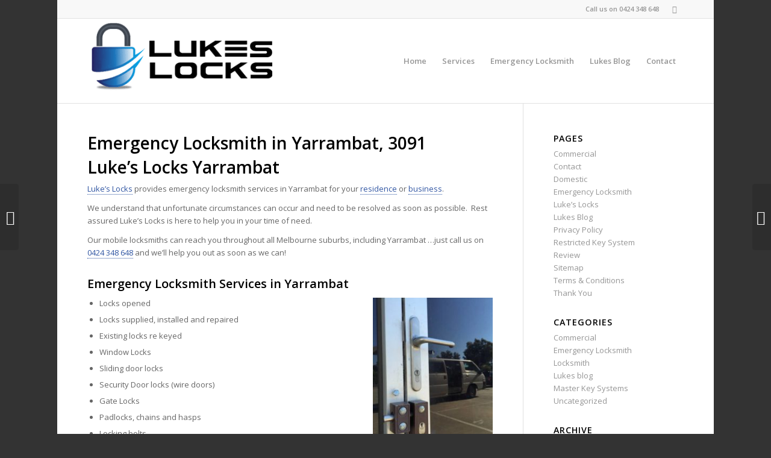

--- FILE ---
content_type: text/html; charset=UTF-8
request_url: https://www.lukeslocks.com.au/emergency-locksmith-yarrambat/
body_size: 11239
content:
<!DOCTYPE html><html lang="en-US" class="html_boxed responsive av-preloader-disabled av-default-lightbox  html_header_top html_logo_left html_main_nav_header html_menu_right html_custom html_header_sticky_disabled html_header_shrinking_disabled html_header_topbar_active html_mobile_menu_phone html_header_searchicon_disabled html_content_align_center html_header_unstick_top_disabled html_header_stretch_disabled html_av-overlay-side html_av-overlay-side-classic html_av-submenu-noclone html_entry_id_22118 av-no-preview html_text_menu_active "><head><meta charset="UTF-8" /><meta name="robots" content="index, follow" /><meta name="viewport" content="width=device-width, initial-scale=1, maximum-scale=1"><title>Emergency Locksmith Yarrambat | Mobile Locksmith | Luke&#039;s Locks</title><meta name='robots' content='max-image-preview:large' /><meta name="description"  content="Looking for a mobile emergency locksmith near Yarrambat? Luke&#039;s Locks provide emergency locksmith services in Yarrambat and throughout Melbourne. Got locked out of your house? Call Luke&#039;s Locks on 0424 348 648." /> <script type="application/ld+json" class="aioseop-schema">{"@context":"https://schema.org","@graph":[{"@type":"Organization","@id":"https://www.lukeslocks.com.au/#organization","url":"https://www.lukeslocks.com.au/","name":"Luke&#039;s Locks","sameAs":[]},{"@type":"WebSite","@id":"https://www.lukeslocks.com.au/#website","url":"https://www.lukeslocks.com.au/","name":"Luke&#039;s Locks","publisher":{"@id":"https://www.lukeslocks.com.au/#organization"}},{"@type":"WebPage","@id":"https://www.lukeslocks.com.au/emergency-locksmith-yarrambat/#webpage","url":"https://www.lukeslocks.com.au/emergency-locksmith-yarrambat/","inLanguage":"en-US","name":"Emergency Locksmith Yarrambat | Mobile Locksmith | Luke's Locks","isPartOf":{"@id":"https://www.lukeslocks.com.au/#website"},"breadcrumb":{"@id":"https://www.lukeslocks.com.au/emergency-locksmith-yarrambat/#breadcrumblist"},"description":"Looking for a mobile emergency locksmith near Yarrambat? Luke's Locks provide emergency locksmith services in Yarrambat and throughout Melbourne. Got locked out of your house? Call Luke's Locks on 0424 348 648.","datePublished":"2021-01-17T15:18:52+00:00","dateModified":"2021-01-17T15:18:52+00:00"},{"@type":"Article","@id":"https://www.lukeslocks.com.au/emergency-locksmith-yarrambat/#article","isPartOf":{"@id":"https://www.lukeslocks.com.au/emergency-locksmith-yarrambat/#webpage"},"author":{"@id":"https://www.lukeslocks.com.au/author/Jess/#author"},"headline":"Emergency Locksmith Yarrambat | Mobile Locksmith | Luke&#8217;s Locks","datePublished":"2021-01-17T15:18:52+00:00","dateModified":"2021-01-17T15:18:52+00:00","commentCount":0,"mainEntityOfPage":{"@id":"https://www.lukeslocks.com.au/emergency-locksmith-yarrambat/#webpage"},"publisher":{"@id":"https://www.lukeslocks.com.au/#organization"},"articleSection":"Emergency Locksmith","image":{"@type":"ImageObject","@id":"https://www.lukeslocks.com.au/emergency-locksmith-yarrambat/#primaryimage","url":"https://www.lukeslocks.com.au/wp-content/uploads/emergency-locksmith-in-melbourne.jpg"}},{"@type":"Person","@id":"https://www.lukeslocks.com.au/author/Jess/#author","name":"Jess","sameAs":[],"image":{"@type":"ImageObject","@id":"https://www.lukeslocks.com.au/#personlogo","url":"https://www.lukeslocks.com.au/wp-content/litespeed/avatar/1055f7dc54beb7034d8a6a804f727f3b.jpg?ver=1767118561","width":96,"height":96,"caption":"Jess"}},{"@type":"BreadcrumbList","@id":"https://www.lukeslocks.com.au/emergency-locksmith-yarrambat/#breadcrumblist","itemListElement":[{"@type":"ListItem","position":1,"item":{"@type":"WebPage","@id":"https://www.lukeslocks.com.au/","url":"https://www.lukeslocks.com.au/","name":"Locksmith Northern Suburbs | Residential, Commercial &amp; Emergency Service"}},{"@type":"ListItem","position":2,"item":{"@type":"WebPage","@id":"https://www.lukeslocks.com.au/emergency-locksmith-yarrambat/","url":"https://www.lukeslocks.com.au/emergency-locksmith-yarrambat/","name":"Emergency Locksmith Yarrambat | Mobile Locksmith | Luke's Locks"}}]}]}</script> <link rel="canonical" href="https://www.lukeslocks.com.au/emergency-locksmith-yarrambat/" /><link rel='dns-prefetch' href='//s.w.org' /><link rel='dns-prefetch' href='//www.googletagmanager.com' /><link rel='dns-prefetch' href='//maps.googleapis.com' /><link rel="alternate" type="application/rss+xml" title="Luke&#039;s Locks &raquo; Feed" href="https://www.lukeslocks.com.au/feed/" /><link rel="alternate" type="application/rss+xml" title="Luke&#039;s Locks &raquo; Comments Feed" href="https://www.lukeslocks.com.au/comments/feed/" /><link rel='stylesheet' id='litespeed-cache-dummy-css'  href='https://www.lukeslocks.com.au/wp-content/plugins/litespeed-cache/assets/css/litespeed-dummy.css' type='text/css' media='all' /><link data-optimized="1" data-asynced="1" as="style" onload="this.onload=null;this.rel='stylesheet'"  rel='preload' id='wp-block-library-css'  href='https://www.lukeslocks.com.au/wp-content/litespeed/css/84820a5d3d26edd13c4631ac8c174bd8.css?ver=74bd8' type='text/css' media='all' /><noscript><link data-optimized="1" rel='stylesheet'  href='https://www.lukeslocks.com.au/wp-content/litespeed/css/84820a5d3d26edd13c4631ac8c174bd8.css?ver=74bd8' type='text/css' media='all' /></noscript><link data-optimized="1" data-asynced="1" as="style" onload="this.onload=null;this.rel='stylesheet'"  rel='preload' id='contact-form-7-css'  href='https://www.lukeslocks.com.au/wp-content/litespeed/css/3e82f69ec19e07748ba6f6087b8913bb.css?ver=913bb' type='text/css' media='all' /><noscript><link data-optimized="1" rel='stylesheet'  href='https://www.lukeslocks.com.au/wp-content/litespeed/css/3e82f69ec19e07748ba6f6087b8913bb.css?ver=913bb' type='text/css' media='all' /></noscript><link data-optimized="1" data-asynced="1" as="style" onload="this.onload=null;this.rel='stylesheet'"  rel='preload' id='wpcf7-redirect-script-frontend-css'  href='https://www.lukeslocks.com.au/wp-content/litespeed/css/73d7b33dc1a53e1114c6aa34c6634289.css?ver=34289' type='text/css' media='all' /><noscript><link data-optimized="1" rel='stylesheet'  href='https://www.lukeslocks.com.au/wp-content/litespeed/css/73d7b33dc1a53e1114c6aa34c6634289.css?ver=34289' type='text/css' media='all' /></noscript><link data-optimized="1" data-asynced="1" as="style" onload="this.onload=null;this.rel='stylesheet'"  rel='preload' id='avia-merged-styles-css'  href='https://www.lukeslocks.com.au/wp-content/litespeed/css/3329ddcfb180e8adc67baa296066689d.css?ver=6689d' type='text/css' media='all' /><noscript><link data-optimized="1" rel='stylesheet'  href='https://www.lukeslocks.com.au/wp-content/litespeed/css/3329ddcfb180e8adc67baa296066689d.css?ver=6689d' type='text/css' media='all' /></noscript> <script type='text/javascript' src='https://www.lukeslocks.com.au/wp-includes/js/jquery/jquery.min.js' id='jquery-core-js'></script> <link rel="https://api.w.org/" href="https://www.lukeslocks.com.au/wp-json/" /><link rel="alternate" type="application/json" href="https://www.lukeslocks.com.au/wp-json/wp/v2/posts/22118" /><link rel="EditURI" type="application/rsd+xml" title="RSD" href="https://www.lukeslocks.com.au/xmlrpc.php?rsd" /><link rel="wlwmanifest" type="application/wlwmanifest+xml" href="https://www.lukeslocks.com.au/wp-includes/wlwmanifest.xml" /><meta name="generator" content="WordPress 5.7.14" /><link rel='shortlink' href='https://www.lukeslocks.com.au/?p=22118' /><link rel="alternate" type="application/json+oembed" href="https://www.lukeslocks.com.au/wp-json/oembed/1.0/embed?url=https%3A%2F%2Fwww.lukeslocks.com.au%2Femergency-locksmith-yarrambat%2F" /><link rel="alternate" type="text/xml+oembed" href="https://www.lukeslocks.com.au/wp-json/oembed/1.0/embed?url=https%3A%2F%2Fwww.lukeslocks.com.au%2Femergency-locksmith-yarrambat%2F&#038;format=xml" />
 <script>(function(w,d,s,l,i){w[l]=w[l]||[];w[l].push({'gtm.start':
new Date().getTime(),event:'gtm.js'});var f=d.getElementsByTagName(s)[0],
j=d.createElement(s),dl=l!='dataLayer'?'&l='+l:'';j.async=true;j.src=
'https://www.googletagmanager.com/gtm.js?id='+i+dl;f.parentNode.insertBefore(j,f);
})(window,document,'script','dataLayer','GTM-PW9X23J');</script> <link rel="profile" href="https://gmpg.org/xfn/11" /><link rel="alternate" type="application/rss+xml" title="Luke&#039;s Locks RSS2 Feed" href="https://www.lukeslocks.com.au/feed/" /><link rel="pingback" href="https://www.lukeslocks.com.au/xmlrpc.php" /><style type='text/css' media='screen'>#top #header_main>.container,#top #header_main>.container .main_menu .av-main-nav>li>a,#top #header_main #menu-item-shop .cart_dropdown_link{height:140px;line-height:140px}.html_top_nav_header .av-logo-container{height:140px}.html_header_top.html_header_sticky #top #wrap_all #main{padding-top:170px}</style><!--[if lt IE 9]><script src="https://www.lukeslocks.com.au/wp-content/themes/enfold/js/html5shiv.js"></script><![endif]--><link rel="icon" href="https://lukeslocks.com.au/wp-content/uploads/Luke-logo.png" type="image/png"><style type="text/css">.broken_link,a.broken_link{text-decoration:line-through}</style><style type='text/css'>@font-face{font-family:'entypo-fontello';font-weight:400;font-style:normal;font-display:auto;src:url(https://www.lukeslocks.com.au/wp-content/themes/enfold/config-templatebuilder/avia-template-builder/assets/fonts/entypo-fontello.eot);src:url('https://www.lukeslocks.com.au/wp-content/themes/enfold/config-templatebuilder/avia-template-builder/assets/fonts/entypo-fontello.eot?#iefix') format('embedded-opentype'),url(https://www.lukeslocks.com.au/wp-content/themes/enfold/config-templatebuilder/avia-template-builder/assets/fonts/entypo-fontello.woff) format('woff'),url(https://www.lukeslocks.com.au/wp-content/themes/enfold/config-templatebuilder/avia-template-builder/assets/fonts/entypo-fontello.ttf) format('truetype'),url('https://www.lukeslocks.com.au/wp-content/themes/enfold/config-templatebuilder/avia-template-builder/assets/fonts/entypo-fontello.svg#entypo-fontello') format('svg')}#top .avia-font-entypo-fontello,body .avia-font-entypo-fontello,html body [data-av_iconfont='entypo-fontello']:before{font-family:'entypo-fontello'}</style></head><body data-rsssl=1 id="top" class="post-template-default single single-post postid-22118 single-format-standard  rtl_columns boxed open_sans" itemscope="itemscope" itemtype="https://schema.org/WebPage" >
<noscript><iframe data-lazyloaded="1" src="about:blank" data-src="https://www.googletagmanager.com/ns.html?id=GTM-PW9X23J"
height="0" width="0" style="display:none;visibility:hidden"></iframe><noscript><iframe src="https://www.googletagmanager.com/ns.html?id=GTM-PW9X23J"
height="0" width="0" style="display:none;visibility:hidden"></iframe></noscript></noscript><div id='wrap_all'><header id='header' class='all_colors header_color light_bg_color  av_header_top av_logo_left av_main_nav_header av_menu_right av_custom av_header_sticky_disabled av_header_shrinking_disabled av_header_stretch_disabled av_mobile_menu_phone av_header_searchicon_disabled av_header_unstick_top_disabled av_bottom_nav_disabled  av_header_border_disabled'  role="banner" itemscope="itemscope" itemtype="https://schema.org/WPHeader" ><div id='header_meta' class='container_wrap container_wrap_meta  av_icon_active_right av_extra_header_active av_phone_active_right av_entry_id_22118'><div class='container'><ul class='noLightbox social_bookmarks icon_count_1'><li class='social_bookmarks_facebook av-social-link-facebook social_icon_1'><a  target="_blank" aria-label="Link to Facebook" href='https://www.facebook.com/lukeslocks' aria-hidden='true' data-av_icon='' data-av_iconfont='entypo-fontello' title='Facebook'><span class='avia_hidden_link_text'>Facebook</span></a></li></ul><div class='phone-info '><span>Call us on <a href="tel:0424348648">0424 348 648</a></span></div></div></div><div  id='header_main' class='container_wrap container_wrap_logo'><div class='container av-logo-container'><div class='inner-container'><span class='logo'><a href='https://www.lukeslocks.com.au/'><img data-lazyloaded="1" data-placeholder-resp="300x100" src="data:image/svg+xml,%3Csvg%20xmlns%3D%22http%3A%2F%2Fwww.w3.org%2F2000%2Fsvg%22%20width%3D%22300%22%20height%3D%22100%22%20viewBox%3D%220%200%20300%20100%22%3E%3Cfilter%20id%3D%22b%22%3E%3CfeGaussianBlur%20stdDeviation%3D%2212%22%20%2F%3E%3C%2Ffilter%3E%3Cpath%20fill%3D%22%2315212b%22%20d%3D%22M0%200h300v99H0z%22%2F%3E%3Cg%20filter%3D%22url(%23b)%22%20transform%3D%22translate(.6%20.6)%20scale(1.17188)%22%20fill-opacity%3D%22.5%22%3E%3Cellipse%20fill%3D%22%2360abef%22%20rx%3D%221%22%20ry%3D%221%22%20transform%3D%22matrix(-40.75635%2012.89738%20-19.9805%20-63.13936%2030.1%2050.9)%22%2F%3E%3Cellipse%20rx%3D%221%22%20ry%3D%221%22%20transform%3D%22matrix(15.32108%20210.43674%20-97.02789%207.06422%20192.4%2018.1)%22%2F%3E%3Cellipse%20cx%3D%22185%22%20cy%3D%2239%22%20rx%3D%2285%22%20ry%3D%2285%22%2F%3E%3Cellipse%20fill%3D%22%23795448%22%20rx%3D%221%22%20ry%3D%221%22%20transform%3D%22matrix(47.57081%204.54792%20-1.31601%2013.76533%2033.4%206.3)%22%2F%3E%3C%2Fg%3E%3C%2Fsvg%3E" height='100' width='300' data-src='/wp-content/uploads/Luke-logo2-300x112.png' alt='Luke&#039;s Locks' /><noscript><img height='100' width='300' src='/wp-content/uploads/Luke-logo2-300x112.png' alt='Luke&#039;s Locks' /></noscript></a></span><nav class='main_menu' data-selectname='Select a page'  role="navigation" itemscope="itemscope" itemtype="https://schema.org/SiteNavigationElement" ><div class="avia-menu av-main-nav-wrap"><ul id="avia-menu" class="menu av-main-nav"><li id="menu-item-68" class="menu-item menu-item-type-post_type menu-item-object-page menu-item-home menu-item-top-level menu-item-top-level-1"><a href="https://www.lukeslocks.com.au/" itemprop="url"><span class="avia-bullet"></span><span class="avia-menu-text">Home</span><span class="avia-menu-fx"><span class="avia-arrow-wrap"><span class="avia-arrow"></span></span></span></a></li><li id="menu-item-118" class="menu-item menu-item-type-custom menu-item-object-custom menu-item-has-children menu-item-top-level menu-item-top-level-2"><a href="#" itemprop="url"><span class="avia-bullet"></span><span class="avia-menu-text">Services</span><span class="avia-menu-fx"><span class="avia-arrow-wrap"><span class="avia-arrow"></span></span></span></a><ul class="sub-menu"><li id="menu-item-99" class="menu-item menu-item-type-post_type menu-item-object-page"><a href="https://www.lukeslocks.com.au/mobilelocksmith/" itemprop="url"><span class="avia-bullet"></span><span class="avia-menu-text">Residential</span></a></li><li id="menu-item-98" class="menu-item menu-item-type-post_type menu-item-object-page"><a href="https://www.lukeslocks.com.au/commercial/" itemprop="url"><span class="avia-bullet"></span><span class="avia-menu-text">Commercial</span></a></li><li id="menu-item-403" class="menu-item menu-item-type-post_type menu-item-object-page"><a href="https://www.lukeslocks.com.au/restricted-key-system/" itemprop="url"><span class="avia-bullet"></span><span class="avia-menu-text">Restricted Key System</span></a></li></ul></li><li id="menu-item-135" class="menu-item menu-item-type-post_type menu-item-object-page menu-item-top-level menu-item-top-level-3"><a href="https://www.lukeslocks.com.au/emergency-locksmith/" itemprop="url"><span class="avia-bullet"></span><span class="avia-menu-text">Emergency Locksmith</span><span class="avia-menu-fx"><span class="avia-arrow-wrap"><span class="avia-arrow"></span></span></span></a></li><li id="menu-item-18791" class="menu-item menu-item-type-post_type menu-item-object-page menu-item-mega-parent  menu-item-top-level menu-item-top-level-4"><a href="https://www.lukeslocks.com.au/lukes-blog/" itemprop="url"><span class="avia-bullet"></span><span class="avia-menu-text">Lukes Blog</span><span class="avia-menu-fx"><span class="avia-arrow-wrap"><span class="avia-arrow"></span></span></span></a></li><li id="menu-item-102" class="menu-item menu-item-type-post_type menu-item-object-page menu-item-top-level menu-item-top-level-5"><a href="https://www.lukeslocks.com.au/contact/" itemprop="url"><span class="avia-bullet"></span><span class="avia-menu-text">Contact</span><span class="avia-menu-fx"><span class="avia-arrow-wrap"><span class="avia-arrow"></span></span></span></a></li><li class="av-burger-menu-main menu-item-avia-special ">
<a href="#">
<span class="av-hamburger av-hamburger--spin av-js-hamburger">
<span class="av-hamburger-box">
<span class="av-hamburger-inner"></span>
<strong>Menu</strong>
</span>
</span>
</a></li></ul></div></nav></div></div></div><div class='header_bg'></div></header><div id='main' class='all_colors' data-scroll-offset='0'><div class='container_wrap container_wrap_first main_color sidebar_right'><div class='container template-blog template-single-blog '><main class='content units av-content-small alpha  av-blog-meta-author-disabled av-blog-meta-date-disabled'  role="main" itemscope="itemscope" itemtype="https://schema.org/Blog" ><article class='post-entry post-entry-type-standard post-entry-22118 post-loop-1 post-parity-odd post-entry-last single-big  post-22118 post type-post status-publish format-standard hentry category-emergency-locksmith'  itemscope="itemscope" itemtype="https://schema.org/BlogPosting" itemprop="blogPost" ><div class='blog-meta'></div><div class='entry-content-wrapper clearfix standard-content'><header class="entry-content-header"><h1 class='post-title entry-title '  itemprop="headline" >	<a href='https://www.lukeslocks.com.au/emergency-locksmith-yarrambat/' rel='bookmark' title='Permanent Link: Emergency Locksmith Yarrambat | Mobile Locksmith | Luke&#8217;s Locks'>Emergency Locksmith Yarrambat | Mobile Locksmith | Luke&#8217;s Locks			<span class='post-format-icon minor-meta'></span>	</a></h1><span class='post-meta-infos'><time class='date-container minor-meta updated' >January 17, 2021</time><span class='text-sep text-sep-date'>/</span><span class="blog-categories minor-meta">in <a href="https://www.lukeslocks.com.au/category/emergency-locksmith/" rel="tag">Emergency Locksmith</a> </span><span class="text-sep text-sep-cat">/</span><span class="blog-author minor-meta">by <span class="entry-author-link" ><span class="vcard author"><span class="fn"><a href="https://www.lukeslocks.com.au/author/Jess/" title="Posts by Jess" rel="author">Jess</a></span></span></span></span></span></header><div class="entry-content"  itemprop="text" ><h2>Emergency Locksmith in Yarrambat, 3091</h2><h2>Luke&#8217;s Locks Yarrambat</h2><p><a href="https://www.lukeslocks.com.au">Luke’s Locks</a> provides emergency locksmith services in Yarrambat for your <a href="https://www.lukeslocks.com.au/mobilelocksmith/">residence</a> or <a href="https://www.lukeslocks.com.au/commercial/">business</a>.</p><p>We understand that unfortunate circumstances can occur and need to be resolved as soon as possible.  Rest assured Luke’s Locks is here to help you in your time of need.</p><p>Our mobile locksmiths can reach you throughout all Melbourne suburbs, including Yarrambat …just call us on <a href="tel:0424348648">0424 348 648</a> and we’ll help you out as soon as we can!</p><h3>Emergency Locksmith Services in Yarrambat</h3><h3><em><img data-lazyloaded="1" data-placeholder-resp="199x265" src="data:image/svg+xml,%3Csvg%20xmlns%3D%22http%3A%2F%2Fwww.w3.org%2F2000%2Fsvg%22%20width%3D%22199%22%20height%3D%22265%22%20viewBox%3D%220%200%20199%20265%22%3E%3Cfilter%20id%3D%22b%22%3E%3CfeGaussianBlur%20stdDeviation%3D%2212%22%20%2F%3E%3C%2Ffilter%3E%3Cpath%20fill%3D%22%23656973%22%20d%3D%22M0%200h198v265H0z%22%2F%3E%3Cg%20filter%3D%22url(%23b)%22%20transform%3D%22translate(.5%20.5)%20scale(1.03516)%22%20fill-opacity%3D%22.5%22%3E%3Cellipse%20fill%3D%22%23cfc9dd%22%20rx%3D%221%22%20ry%3D%221%22%20transform%3D%22rotate(2.8%20-789.4%201176)%20scale(36.93933%20125.22301)%22%2F%3E%3Cellipse%20fill%3D%22%2329251c%22%20cx%3D%22154%22%20cy%3D%22168%22%20rx%3D%2262%22%20ry%3D%22103%22%2F%3E%3Cellipse%20fill%3D%22%234271d5%22%20rx%3D%221%22%20ry%3D%221%22%20transform%3D%22matrix(-73.05614%20-13.54016%208.536%20-46.05615%20140%2022.5)%22%2F%3E%3Cellipse%20fill%3D%22%23cfcbc1%22%20rx%3D%221%22%20ry%3D%221%22%20transform%3D%22matrix(-36.26487%20-4.92286%203.30875%20-24.3743%2054.6%20254)%22%2F%3E%3C%2Fg%3E%3C%2Fsvg%3E" class="alignright wp-image-14957" title="emergency locksmith Yarrambat, 3091" data-src="https://www.lukeslocks.com.au/wp-content/uploads/24-hour-emergency-locksmith-melbourne.jpg" alt="emergency locksmith Yarrambat, 3091" width="199" height="265" data-srcset="https://www.lukeslocks.com.au/wp-content/uploads/24-hour-emergency-locksmith-melbourne.jpg 450w, https://www.lukeslocks.com.au/wp-content/uploads/24-hour-emergency-locksmith-melbourne-225x300.jpg 225w" data-sizes="(max-width: 199px) 100vw, 199px" /><noscript><img class="alignright wp-image-14957" title="emergency locksmith Yarrambat, 3091" src="https://www.lukeslocks.com.au/wp-content/uploads/24-hour-emergency-locksmith-melbourne.jpg" alt="emergency locksmith Yarrambat, 3091" width="199" height="265" srcset="https://www.lukeslocks.com.au/wp-content/uploads/24-hour-emergency-locksmith-melbourne.jpg 450w, https://www.lukeslocks.com.au/wp-content/uploads/24-hour-emergency-locksmith-melbourne-225x300.jpg 225w" sizes="(max-width: 199px) 100vw, 199px" /></noscript></em></h3><ul><li>Locks opened</li><li>Locks supplied, installed and repaired</li><li>Existing locks re keyed</li><li>Window Locks</li><li>Sliding door locks</li><li>Security Door locks (wire doors)</li><li>Gate Locks</li><li>Padlocks, chains and hasps</li><li>Locking bolts</li><li>Roller door and Garage door Locks and anchors-Key safes</li></ul><h3>You can rely on Luke&#8217;s Locks 24/7</h3><p>We travel across Melbourne, offering quality locksmith services as an emergency service. Our emergency locksmiths only utilise the latest, most reliable products available and deliver superior workmanship and affordability to ensure customer satisfaction is maintained both now and into the future.</p><p><em>Please note that our after hours emergency Locksmith service in Yarrambat may incur extra charges.</em></p><p><img data-lazyloaded="1" data-placeholder-resp="284x189" src="data:image/svg+xml,%3Csvg%20xmlns%3D%22http%3A%2F%2Fwww.w3.org%2F2000%2Fsvg%22%20width%3D%22284%22%20height%3D%22189%22%20viewBox%3D%220%200%20284%20189%22%3E%3Cfilter%20id%3D%22c%22%3E%3CfeGaussianBlur%20stdDeviation%3D%2255%22%20%2F%3E%3C%2Ffilter%3E%3Cpath%20fill%3D%22%23787878%22%20d%3D%22M0%200h284v188H0z%22%2F%3E%3Cg%20filter%3D%27url(%23c)%27%20fill-opacity%3D%27.5%27%3E%3Cellipse%20fill%3D%22%23e6e6e6%22%20fill-opacity%3D%22.5%22%20rx%3D%221%22%20ry%3D%221%22%20transform%3D%22rotate(-85.1%2064.7%2056.2)%20scale(141.6815%2060.66414)%22%2F%3E%3Cellipse%20fill%3D%22%23080808%22%20fill-opacity%3D%22.5%22%20rx%3D%221%22%20ry%3D%221%22%20transform%3D%22matrix(-48.38107%2048.72002%20-34.55203%20-34.31165%20154.5%20.7)%22%2F%3E%3Cellipse%20fill%3D%22%23373737%22%20fill-opacity%3D%22.5%22%20rx%3D%221%22%20ry%3D%221%22%20transform%3D%22matrix(-222.19842%2072.19664%20-12.7914%20-39.36785%20231.5%20163.3)%22%2F%3E%3Cellipse%20fill%3D%22%23bdbdbd%22%20fill-opacity%3D%22.5%22%20rx%3D%221%22%20ry%3D%221%22%20transform%3D%22matrix(2.40043%2021.8181%20-28.78145%203.16653%20141%20108.8)%22%2F%3E%3C%2Fg%3E%3C%2Fsvg%3E" class="aligncenter wp-image-14958" title="emergency locksmith in Yarrambat, 3091" data-src="https://www.lukeslocks.com.au/wp-content/uploads/emergency-locksmith-in-melbourne.jpg" alt="emergency locksmith in Yarrambat, 3091" width="284" height="189" data-srcset="https://www.lukeslocks.com.au/wp-content/uploads/emergency-locksmith-in-melbourne.jpg 800w, https://www.lukeslocks.com.au/wp-content/uploads/emergency-locksmith-in-melbourne-300x200.jpg 300w, https://www.lukeslocks.com.au/wp-content/uploads/emergency-locksmith-in-melbourne-768x513.jpg 768w, https://www.lukeslocks.com.au/wp-content/uploads/emergency-locksmith-in-melbourne-705x471.jpg 705w, https://www.lukeslocks.com.au/wp-content/uploads/emergency-locksmith-in-melbourne-450x300.jpg 450w" data-sizes="(max-width: 284px) 100vw, 284px" /><noscript><img class="aligncenter wp-image-14958" title="emergency locksmith in Yarrambat, 3091" src="https://www.lukeslocks.com.au/wp-content/uploads/emergency-locksmith-in-melbourne.jpg" alt="emergency locksmith in Yarrambat, 3091" width="284" height="189" srcset="https://www.lukeslocks.com.au/wp-content/uploads/emergency-locksmith-in-melbourne.jpg 800w, https://www.lukeslocks.com.au/wp-content/uploads/emergency-locksmith-in-melbourne-300x200.jpg 300w, https://www.lukeslocks.com.au/wp-content/uploads/emergency-locksmith-in-melbourne-768x513.jpg 768w, https://www.lukeslocks.com.au/wp-content/uploads/emergency-locksmith-in-melbourne-705x471.jpg 705w, https://www.lukeslocks.com.au/wp-content/uploads/emergency-locksmith-in-melbourne-450x300.jpg 450w" sizes="(max-width: 284px) 100vw, 284px" /></noscript></p><h4 style="text-align: center;">Contact Luke on <a href="tel:0424348648">0424 348 648</a> for all of your emergency locksmith needs.</h4><p style="text-align: center;">[Lmediumshowmap size=custom address=&#8217;Yarrambat 3091, Australia&#8217; width=100% height=350]</p></div><footer class="entry-footer"></footer><div class='post_delimiter'></div></div><div class='post_author_timeline'></div><span class='hidden'>
<span class='av-structured-data'  itemprop="image" itemscope="itemscope" itemtype="https://schema.org/ImageObject"  itemprop='image'>
<span itemprop='url' >/wp-content/uploads/Luke-logo2-300x112.png</span>
<span itemprop='height' >0</span>
<span itemprop='width' >0</span>
</span><span class='av-structured-data'  itemprop="publisher" itemtype="https://schema.org/Organization" itemscope="itemscope" >
<span itemprop='name'>Jess</span>
<span itemprop='logo' itemscope itemtype='https://schema.org/ImageObject'>
<span itemprop='url'>/wp-content/uploads/Luke-logo2-300x112.png</span>
</span>
</span><span class='av-structured-data'  itemprop="author" itemscope="itemscope" itemtype="https://schema.org/Person" ><span itemprop='name'>Jess</span></span><span class='av-structured-data'  itemprop="datePublished" datetime="2021-01-17T15:18:52+00:00" >2021-01-17 15:18:52</span><span class='av-structured-data'  itemprop="dateModified" itemtype="https://schema.org/dateModified" >2021-01-17 15:18:52</span><span class='av-structured-data'  itemprop="mainEntityOfPage" itemtype="https://schema.org/mainEntityOfPage" ><span itemprop='name'>Emergency Locksmith Yarrambat | Mobile Locksmith | Luke's Locks</span></span></span></article><div class='single-big'></div><div class='comment-entry post-entry'></div></main><aside class='sidebar sidebar_right   alpha units'  role="complementary" itemscope="itemscope" itemtype="https://schema.org/WPSideBar" ><div class='inner_sidebar extralight-border'><section class='widget widget_pages'><h3 class='widgettitle'>Pages</h3><ul><li class="page_item page-item-92"><a href="https://www.lukeslocks.com.au/commercial/">Commercial</a></li><li class="page_item page-item-100"><a href="https://www.lukeslocks.com.au/contact/">Contact</a></li><li class="page_item page-item-90"><a href="https://www.lukeslocks.com.au/mobilelocksmith/">Domestic</a></li><li class="page_item page-item-133"><a href="https://www.lukeslocks.com.au/emergency-locksmith/">Emergency Locksmith</a></li><li class="page_item page-item-2"><a href="https://www.lukeslocks.com.au/">Luke&#8217;s Locks</a></li><li class="page_item page-item-18787"><a href="https://www.lukeslocks.com.au/lukes-blog/">Lukes Blog</a></li><li class="page_item page-item-17533"><a href="https://www.lukeslocks.com.au/privacy-policy/">Privacy Policy</a></li><li class="page_item page-item-396"><a href="https://www.lukeslocks.com.au/restricted-key-system/">Restricted Key System</a></li><li class="page_item page-item-13160"><a href="https://www.lukeslocks.com.au/review/">Review</a></li><li class="page_item page-item-18963"><a href="https://www.lukeslocks.com.au/sitemap/">Sitemap</a></li><li class="page_item page-item-17530"><a href="https://www.lukeslocks.com.au/terms-and-conditions/">Terms &#038; Conditions</a></li><li class="page_item page-item-13658"><a href="https://www.lukeslocks.com.au/thank-you/">Thank You</a></li></ul><span class='seperator extralight-border'></span></section><section class='widget widget_categories'><h3 class='widgettitle'>Categories</h3><ul><li class="cat-item cat-item-7"><a href="https://www.lukeslocks.com.au/category/commercial/">Commercial</a></li><li class="cat-item cat-item-5"><a href="https://www.lukeslocks.com.au/category/emergency-locksmith/">Emergency Locksmith</a></li><li class="cat-item cat-item-6"><a href="https://www.lukeslocks.com.au/category/locksmith/">Locksmith</a></li><li class="cat-item cat-item-3"><a href="https://www.lukeslocks.com.au/category/lukes-blog/">Lukes blog</a></li><li class="cat-item cat-item-8"><a href="https://www.lukeslocks.com.au/category/master-key-systems/">Master Key Systems</a></li><li class="cat-item cat-item-1"><a href="https://www.lukeslocks.com.au/category/uncategorized/">Uncategorized</a></li></ul><span class='seperator extralight-border'></span></section><section class='widget widget_archive'><h3 class='widgettitle'>Archive</h3><ul><li><a href='https://www.lukeslocks.com.au/2022/08/'>August 2022</a></li><li><a href='https://www.lukeslocks.com.au/2021/05/'>May 2021</a></li><li><a href='https://www.lukeslocks.com.au/2021/01/'>January 2021</a></li><li><a href='https://www.lukeslocks.com.au/2020/11/'>November 2020</a></li><li><a href='https://www.lukeslocks.com.au/2017/06/'>June 2017</a></li><li><a href='https://www.lukeslocks.com.au/2017/05/'>May 2017</a></li><li><a href='https://www.lukeslocks.com.au/2017/04/'>April 2017</a></li><li><a href='https://www.lukeslocks.com.au/2016/11/'>November 2016</a></li><li><a href='https://www.lukeslocks.com.au/2016/09/'>September 2016</a></li><li><a href='https://www.lukeslocks.com.au/2016/07/'>July 2016</a></li><li><a href='https://www.lukeslocks.com.au/2016/06/'>June 2016</a></li><li><a href='https://www.lukeslocks.com.au/2016/05/'>May 2016</a></li><li><a href='https://www.lukeslocks.com.au/2016/04/'>April 2016</a></li><li><a href='https://www.lukeslocks.com.au/2016/03/'>March 2016</a></li><li><a href='https://www.lukeslocks.com.au/2016/02/'>February 2016</a></li><li><a href='https://www.lukeslocks.com.au/2016/01/'>January 2016</a></li></ul><span class='seperator extralight-border'></span></section></div></aside></div></div><div class='container_wrap footer_color' id='footer'><div class='container'><div class='flex_column av_one_third  first el_before_av_one_third'><section id="text-6" class="widget clearfix widget_text"><h6 class="widgettitle">Contact Us</h6><div class="textwidget"><p>Luke’s Locks<br />
t: <a href="tel:0424348648">0424 348 648</a><br />
e: <a href="mail&#116;&#111;&#x3a;&#x65;&#x6e;&#x71;&#x75;&#x69;ries&#64;&#108;&#117;&#x6b;&#x65;&#x73;&#x6c;&#x6f;&#x63;ks.c&#111;&#109;&#x2e;&#x61;&#x75;">en&#113;&#x75;&#x69;&#x72;&#x69;es&#64;&#108;&#x75;&#x6b;&#x65;slo&#99;&#x6b;&#x73;&#x2e;com&#46;&#x61;&#x75;</a></p></div>
<span class="seperator extralight-border"></span></section></div><div class='flex_column av_one_third  el_after_av_one_third  el_before_av_one_third '><section id="pages-2" class="widget clearfix widget_pages"><h6 class="widgettitle">Pages</h6><ul><li class="page_item page-item-92"><a href="https://www.lukeslocks.com.au/commercial/">Commercial</a></li><li class="page_item page-item-100"><a href="https://www.lukeslocks.com.au/contact/">Contact</a></li><li class="page_item page-item-90"><a href="https://www.lukeslocks.com.au/mobilelocksmith/">Domestic</a></li><li class="page_item page-item-133"><a href="https://www.lukeslocks.com.au/emergency-locksmith/">Emergency Locksmith</a></li><li class="page_item page-item-2"><a href="https://www.lukeslocks.com.au/">Luke&#8217;s Locks</a></li><li class="page_item page-item-18787"><a href="https://www.lukeslocks.com.au/lukes-blog/">Lukes Blog</a></li><li class="page_item page-item-17533"><a href="https://www.lukeslocks.com.au/privacy-policy/">Privacy Policy</a></li><li class="page_item page-item-396"><a href="https://www.lukeslocks.com.au/restricted-key-system/">Restricted Key System</a></li><li class="page_item page-item-13160"><a href="https://www.lukeslocks.com.au/review/">Review</a></li><li class="page_item page-item-18963"><a href="https://www.lukeslocks.com.au/sitemap/">Sitemap</a></li><li class="page_item page-item-17530"><a href="https://www.lukeslocks.com.au/terms-and-conditions/">Terms &#038; Conditions</a></li></ul><span class="seperator extralight-border"></span></section></div><div class='flex_column av_one_third  el_after_av_one_third  el_before_av_one_third '><section id="categories-2" class="widget clearfix widget_categories"><h6 class="widgettitle">Categories</h6><ul><li class="cat-item cat-item-7"><a href="https://www.lukeslocks.com.au/category/commercial/">Commercial</a></li><li class="cat-item cat-item-5"><a href="https://www.lukeslocks.com.au/category/emergency-locksmith/">Emergency Locksmith</a></li><li class="cat-item cat-item-6"><a href="https://www.lukeslocks.com.au/category/locksmith/">Locksmith</a></li><li class="cat-item cat-item-3"><a href="https://www.lukeslocks.com.au/category/lukes-blog/">Lukes blog</a></li><li class="cat-item cat-item-8"><a href="https://www.lukeslocks.com.au/category/master-key-systems/">Master Key Systems</a></li><li class="cat-item cat-item-1"><a href="https://www.lukeslocks.com.au/category/uncategorized/">Uncategorized</a></li></ul><span class="seperator extralight-border"></span></section></div></div></div><footer class='container_wrap socket_color' id='socket'  role="contentinfo" itemscope="itemscope" itemtype="https://schema.org/WPFooter" ><div class='container'><span class='copyright'>Copyright &copy; 2022 Luke's Locks. <a href="https://www.mytradiesite.com.au/seo-for-tradies/" target="_blank">SEO</a> by <a href="https://www.mytradiesite.com.au/" target="_blank">My Tradie Site</a>. </span><ul class='noLightbox social_bookmarks icon_count_1'><li class='social_bookmarks_facebook av-social-link-facebook social_icon_1'><a  target="_blank" aria-label="Link to Facebook" href='https://www.facebook.com/lukeslocks' aria-hidden='true' data-av_icon='' data-av_iconfont='entypo-fontello' title='Facebook'><span class='avia_hidden_link_text'>Facebook</span></a></li></ul></div></footer></div>
<a class='avia-post-nav avia-post-prev without-image' href='https://www.lukeslocks.com.au/locksmith-melbourne/' >    <span class='label iconfont' aria-hidden='true' data-av_icon='' data-av_iconfont='entypo-fontello'></span>    <span class='entry-info-wrap'>        <span class='entry-info'>            <span class='entry-title'>Locksmith Melbourne, 3000 | Mobile Locksmith | Luke&#8217;s Locks</span>        </span>    </span></a><a class='avia-post-nav avia-post-next without-image' href='https://www.lukeslocks.com.au/commercial-mobile-locksmith-hadfield/' >    <span class='label iconfont' aria-hidden='true' data-av_icon='' data-av_iconfont='entypo-fontello'></span>    <span class='entry-info-wrap'>        <span class='entry-info'>            <span class='entry-title'>Commercial Mobile Locksmith Hadfield | Luke&#8217;s Locks</span>        </span>    </span></a></div><a href='#top' title='Scroll to top' id='scroll-top-link' aria-hidden='true' data-av_icon='' data-av_iconfont='entypo-fontello'><span class="avia_hidden_link_text">Scroll to top</span></a><div id="fb-root"></div> <script type='text/javascript' id='wp-polyfill-js-after'>( 'fetch' in window ) || document.write( '<script src="https://www.lukeslocks.com.au/wp-includes/js/dist/vendor/wp-polyfill-fetch.min.js?ver=3.0.0"></scr' + 'ipt>' );( document.contains ) || document.write( '<script src="https://www.lukeslocks.com.au/wp-includes/js/dist/vendor/wp-polyfill-node-contains.min.js?ver=3.42.0"></scr' + 'ipt>' );( window.DOMRect ) || document.write( '<script src="https://www.lukeslocks.com.au/wp-includes/js/dist/vendor/wp-polyfill-dom-rect.min.js?ver=3.42.0"></scr' + 'ipt>' );( window.URL && window.URL.prototype && window.URLSearchParams ) || document.write( '<script src="https://www.lukeslocks.com.au/wp-includes/js/dist/vendor/wp-polyfill-url.min.js?ver=3.6.4"></scr' + 'ipt>' );( window.FormData && window.FormData.prototype.keys ) || document.write( '<script src="https://www.lukeslocks.com.au/wp-includes/js/dist/vendor/wp-polyfill-formdata.min.js?ver=3.0.12"></scr' + 'ipt>' );( Element.prototype.matches && Element.prototype.closest ) || document.write( '<script src="https://www.lukeslocks.com.au/wp-includes/js/dist/vendor/wp-polyfill-element-closest.min.js?ver=2.0.2"></scr' + 'ipt>' );( 'objectFit' in document.documentElement.style ) || document.write( '<script src="https://www.lukeslocks.com.au/wp-includes/js/dist/vendor/wp-polyfill-object-fit.min.js?ver=2.3.4"></scr' + 'ipt>' );</script> <script>(function(i,s,o,g,r,a,m){i['GoogleAnalyticsObject']=r;i[r]=i[r]||function(){
  (i[r].q=i[r].q||[]).push(arguments)},i[r].l=1*new Date();a=s.createElement(o),
  m=s.getElementsByTagName(o)[0];a.async=1;a.src=g;m.parentNode.insertBefore(a,m)
  })(window,document,'script','//www.google-analytics.com/analytics.js','ga');

  ga('create', 'UA-64814738-1', 'auto');
  ga('send', 'pageview');</script><script data-no-optimize="1">window.lazyLoadOptions=Object.assign({},{threshold:300},window.lazyLoadOptions||{});!function(t,e){"object"==typeof exports&&"undefined"!=typeof module?module.exports=e():"function"==typeof define&&define.amd?define(e):(t="undefined"!=typeof globalThis?globalThis:t||self).LazyLoad=e()}(this,function(){"use strict";function e(){return(e=Object.assign||function(t){for(var e=1;e<arguments.length;e++){var n,a=arguments[e];for(n in a)Object.prototype.hasOwnProperty.call(a,n)&&(t[n]=a[n])}return t}).apply(this,arguments)}function o(t){return e({},at,t)}function l(t,e){return t.getAttribute(gt+e)}function c(t){return l(t,vt)}function s(t,e){return function(t,e,n){e=gt+e;null!==n?t.setAttribute(e,n):t.removeAttribute(e)}(t,vt,e)}function i(t){return s(t,null),0}function r(t){return null===c(t)}function u(t){return c(t)===_t}function d(t,e,n,a){t&&(void 0===a?void 0===n?t(e):t(e,n):t(e,n,a))}function f(t,e){et?t.classList.add(e):t.className+=(t.className?" ":"")+e}function _(t,e){et?t.classList.remove(e):t.className=t.className.replace(new RegExp("(^|\\s+)"+e+"(\\s+|$)")," ").replace(/^\s+/,"").replace(/\s+$/,"")}function g(t){return t.llTempImage}function v(t,e){!e||(e=e._observer)&&e.unobserve(t)}function b(t,e){t&&(t.loadingCount+=e)}function p(t,e){t&&(t.toLoadCount=e)}function n(t){for(var e,n=[],a=0;e=t.children[a];a+=1)"SOURCE"===e.tagName&&n.push(e);return n}function h(t,e){(t=t.parentNode)&&"PICTURE"===t.tagName&&n(t).forEach(e)}function a(t,e){n(t).forEach(e)}function m(t){return!!t[lt]}function E(t){return t[lt]}function I(t){return delete t[lt]}function y(e,t){var n;m(e)||(n={},t.forEach(function(t){n[t]=e.getAttribute(t)}),e[lt]=n)}function L(a,t){var o;m(a)&&(o=E(a),t.forEach(function(t){var e,n;e=a,(t=o[n=t])?e.setAttribute(n,t):e.removeAttribute(n)}))}function k(t,e,n){f(t,e.class_loading),s(t,st),n&&(b(n,1),d(e.callback_loading,t,n))}function A(t,e,n){n&&t.setAttribute(e,n)}function O(t,e){A(t,rt,l(t,e.data_sizes)),A(t,it,l(t,e.data_srcset)),A(t,ot,l(t,e.data_src))}function w(t,e,n){var a=l(t,e.data_bg_multi),o=l(t,e.data_bg_multi_hidpi);(a=nt&&o?o:a)&&(t.style.backgroundImage=a,n=n,f(t=t,(e=e).class_applied),s(t,dt),n&&(e.unobserve_completed&&v(t,e),d(e.callback_applied,t,n)))}function x(t,e){!e||0<e.loadingCount||0<e.toLoadCount||d(t.callback_finish,e)}function M(t,e,n){t.addEventListener(e,n),t.llEvLisnrs[e]=n}function N(t){return!!t.llEvLisnrs}function z(t){if(N(t)){var e,n,a=t.llEvLisnrs;for(e in a){var o=a[e];n=e,o=o,t.removeEventListener(n,o)}delete t.llEvLisnrs}}function C(t,e,n){var a;delete t.llTempImage,b(n,-1),(a=n)&&--a.toLoadCount,_(t,e.class_loading),e.unobserve_completed&&v(t,n)}function R(i,r,c){var l=g(i)||i;N(l)||function(t,e,n){N(t)||(t.llEvLisnrs={});var a="VIDEO"===t.tagName?"loadeddata":"load";M(t,a,e),M(t,"error",n)}(l,function(t){var e,n,a,o;n=r,a=c,o=u(e=i),C(e,n,a),f(e,n.class_loaded),s(e,ut),d(n.callback_loaded,e,a),o||x(n,a),z(l)},function(t){var e,n,a,o;n=r,a=c,o=u(e=i),C(e,n,a),f(e,n.class_error),s(e,ft),d(n.callback_error,e,a),o||x(n,a),z(l)})}function T(t,e,n){var a,o,i,r,c;t.llTempImage=document.createElement("IMG"),R(t,e,n),m(c=t)||(c[lt]={backgroundImage:c.style.backgroundImage}),i=n,r=l(a=t,(o=e).data_bg),c=l(a,o.data_bg_hidpi),(r=nt&&c?c:r)&&(a.style.backgroundImage='url("'.concat(r,'")'),g(a).setAttribute(ot,r),k(a,o,i)),w(t,e,n)}function G(t,e,n){var a;R(t,e,n),a=e,e=n,(t=Et[(n=t).tagName])&&(t(n,a),k(n,a,e))}function D(t,e,n){var a;a=t,(-1<It.indexOf(a.tagName)?G:T)(t,e,n)}function S(t,e,n){var a;t.setAttribute("loading","lazy"),R(t,e,n),a=e,(e=Et[(n=t).tagName])&&e(n,a),s(t,_t)}function V(t){t.removeAttribute(ot),t.removeAttribute(it),t.removeAttribute(rt)}function j(t){h(t,function(t){L(t,mt)}),L(t,mt)}function F(t){var e;(e=yt[t.tagName])?e(t):m(e=t)&&(t=E(e),e.style.backgroundImage=t.backgroundImage)}function P(t,e){var n;F(t),n=e,r(e=t)||u(e)||(_(e,n.class_entered),_(e,n.class_exited),_(e,n.class_applied),_(e,n.class_loading),_(e,n.class_loaded),_(e,n.class_error)),i(t),I(t)}function U(t,e,n,a){var o;n.cancel_on_exit&&(c(t)!==st||"IMG"===t.tagName&&(z(t),h(o=t,function(t){V(t)}),V(o),j(t),_(t,n.class_loading),b(a,-1),i(t),d(n.callback_cancel,t,e,a)))}function $(t,e,n,a){var o,i,r=(i=t,0<=bt.indexOf(c(i)));s(t,"entered"),f(t,n.class_entered),_(t,n.class_exited),o=t,i=a,n.unobserve_entered&&v(o,i),d(n.callback_enter,t,e,a),r||D(t,n,a)}function q(t){return t.use_native&&"loading"in HTMLImageElement.prototype}function H(t,o,i){t.forEach(function(t){return(a=t).isIntersecting||0<a.intersectionRatio?$(t.target,t,o,i):(e=t.target,n=t,a=o,t=i,void(r(e)||(f(e,a.class_exited),U(e,n,a,t),d(a.callback_exit,e,n,t))));var e,n,a})}function B(e,n){var t;tt&&!q(e)&&(n._observer=new IntersectionObserver(function(t){H(t,e,n)},{root:(t=e).container===document?null:t.container,rootMargin:t.thresholds||t.threshold+"px"}))}function J(t){return Array.prototype.slice.call(t)}function K(t){return t.container.querySelectorAll(t.elements_selector)}function Q(t){return c(t)===ft}function W(t,e){return e=t||K(e),J(e).filter(r)}function X(e,t){var n;(n=K(e),J(n).filter(Q)).forEach(function(t){_(t,e.class_error),i(t)}),t.update()}function t(t,e){var n,a,t=o(t);this._settings=t,this.loadingCount=0,B(t,this),n=t,a=this,Y&&window.addEventListener("online",function(){X(n,a)}),this.update(e)}var Y="undefined"!=typeof window,Z=Y&&!("onscroll"in window)||"undefined"!=typeof navigator&&/(gle|ing|ro)bot|crawl|spider/i.test(navigator.userAgent),tt=Y&&"IntersectionObserver"in window,et=Y&&"classList"in document.createElement("p"),nt=Y&&1<window.devicePixelRatio,at={elements_selector:".lazy",container:Z||Y?document:null,threshold:300,thresholds:null,data_src:"src",data_srcset:"srcset",data_sizes:"sizes",data_bg:"bg",data_bg_hidpi:"bg-hidpi",data_bg_multi:"bg-multi",data_bg_multi_hidpi:"bg-multi-hidpi",data_poster:"poster",class_applied:"applied",class_loading:"litespeed-loading",class_loaded:"litespeed-loaded",class_error:"error",class_entered:"entered",class_exited:"exited",unobserve_completed:!0,unobserve_entered:!1,cancel_on_exit:!0,callback_enter:null,callback_exit:null,callback_applied:null,callback_loading:null,callback_loaded:null,callback_error:null,callback_finish:null,callback_cancel:null,use_native:!1},ot="src",it="srcset",rt="sizes",ct="poster",lt="llOriginalAttrs",st="loading",ut="loaded",dt="applied",ft="error",_t="native",gt="data-",vt="ll-status",bt=[st,ut,dt,ft],pt=[ot],ht=[ot,ct],mt=[ot,it,rt],Et={IMG:function(t,e){h(t,function(t){y(t,mt),O(t,e)}),y(t,mt),O(t,e)},IFRAME:function(t,e){y(t,pt),A(t,ot,l(t,e.data_src))},VIDEO:function(t,e){a(t,function(t){y(t,pt),A(t,ot,l(t,e.data_src))}),y(t,ht),A(t,ct,l(t,e.data_poster)),A(t,ot,l(t,e.data_src)),t.load()}},It=["IMG","IFRAME","VIDEO"],yt={IMG:j,IFRAME:function(t){L(t,pt)},VIDEO:function(t){a(t,function(t){L(t,pt)}),L(t,ht),t.load()}},Lt=["IMG","IFRAME","VIDEO"];return t.prototype={update:function(t){var e,n,a,o=this._settings,i=W(t,o);{if(p(this,i.length),!Z&&tt)return q(o)?(e=o,n=this,i.forEach(function(t){-1!==Lt.indexOf(t.tagName)&&S(t,e,n)}),void p(n,0)):(t=this._observer,o=i,t.disconnect(),a=t,void o.forEach(function(t){a.observe(t)}));this.loadAll(i)}},destroy:function(){this._observer&&this._observer.disconnect(),K(this._settings).forEach(function(t){I(t)}),delete this._observer,delete this._settings,delete this.loadingCount,delete this.toLoadCount},loadAll:function(t){var e=this,n=this._settings;W(t,n).forEach(function(t){v(t,e),D(t,n,e)})},restoreAll:function(){var e=this._settings;K(e).forEach(function(t){P(t,e)})}},t.load=function(t,e){e=o(e);D(t,e)},t.resetStatus=function(t){i(t)},t}),function(t,e){"use strict";function n(){e.body.classList.add("litespeed_lazyloaded")}function a(){console.log("[LiteSpeed] Start Lazy Load"),o=new LazyLoad(Object.assign({},t.lazyLoadOptions||{},{elements_selector:"[data-lazyloaded]",callback_finish:n})),i=function(){o.update()},t.MutationObserver&&new MutationObserver(i).observe(e.documentElement,{childList:!0,subtree:!0,attributes:!0})}var o,i;t.addEventListener?t.addEventListener("load",a,!1):t.attachEvent("onload",a)}(window,document);</script><script data-optimized="1" src="https://www.lukeslocks.com.au/wp-content/litespeed/js/faa9925ba7c9d43d27002762d5dd3c22.js?ver=6a7b4"></script></body></html>
<!-- Page optimized by LiteSpeed Cache @2025-12-31 01:14:34 -->

<!-- Page cached by LiteSpeed Cache 7.7 on 2025-12-31 01:14:33 -->
<!-- QUIC.cloud CCSS loaded ✅ /ccss/62576953a2c48ca0d1211c06e641f559.css -->